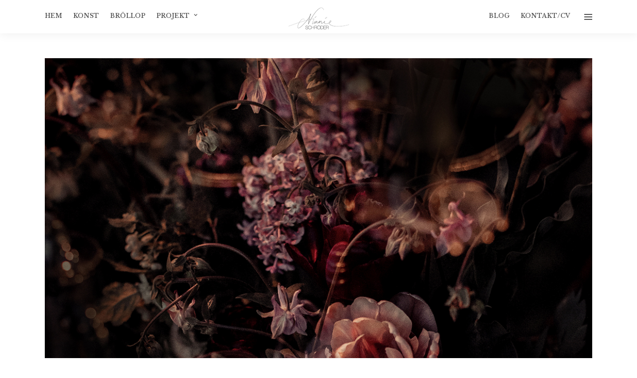

--- FILE ---
content_type: text/html; charset=UTF-8
request_url: https://www.ninnieschroder.com/galleries/vintage-tulips/attachment/ninnieschroder_vintagetulips7/
body_size: 11904
content:
<!DOCTYPE html>
<html lang="en-US"
	prefix="og: https://ogp.me/ns#"   data-menu="centeralogo">
<head>

<link rel="profile" href="http://gmpg.org/xfn/11" />
<link rel="pingback" href="https://www.ninnieschroder.com/xmlrpc.php" />

 

<title>©ninnieschroder_vintagetulips7 | Fotograf Ninnie Schröder</title>

		<!-- All in One SEO 4.0.18 -->
		<meta property="og:site_name" content="Fotograf Ninnie Schröder |" />
		<meta property="og:type" content="article" />
		<meta property="og:title" content="©ninnieschroder_vintagetulips7 | Fotograf Ninnie Schröder" />
		<meta property="article:published_time" content="2024-04-26T12:16:06Z" />
		<meta property="article:modified_time" content="2024-04-26T12:16:06Z" />
		<meta property="twitter:card" content="summary" />
		<meta property="twitter:domain" content="www.ninnieschroder.com" />
		<meta property="twitter:title" content="©ninnieschroder_vintagetulips7 | Fotograf Ninnie Schröder" />
		<meta name="google" content="nositelinkssearchbox" />
		<script type="application/ld+json" class="aioseo-schema">
			{"@context":"https:\/\/schema.org","@graph":[{"@type":"WebSite","@id":"https:\/\/www.ninnieschroder.com\/#website","url":"https:\/\/www.ninnieschroder.com\/","name":"Fotograf Ninnie Schr\u00f6der","publisher":{"@id":"https:\/\/www.ninnieschroder.com\/#organization"}},{"@type":"Organization","@id":"https:\/\/www.ninnieschroder.com\/#organization","name":"Fotograf Ninnie Schr\u00f6der","url":"https:\/\/www.ninnieschroder.com\/"},{"@type":"BreadcrumbList","@id":"https:\/\/www.ninnieschroder.com\/galleries\/vintage-tulips\/attachment\/ninnieschroder_vintagetulips7\/#breadcrumblist","itemListElement":[{"@type":"ListItem","@id":"https:\/\/www.ninnieschroder.com\/#listItem","position":"1","item":{"@id":"https:\/\/www.ninnieschroder.com\/#item","name":"Home","url":"https:\/\/www.ninnieschroder.com\/"},"nextItem":"https:\/\/www.ninnieschroder.com\/galleries\/vintage-tulips\/attachment\/ninnieschroder_vintagetulips7\/#listItem"},{"@type":"ListItem","@id":"https:\/\/www.ninnieschroder.com\/galleries\/vintage-tulips\/attachment\/ninnieschroder_vintagetulips7\/#listItem","position":"2","item":{"@id":"https:\/\/www.ninnieschroder.com\/galleries\/vintage-tulips\/attachment\/ninnieschroder_vintagetulips7\/#item","name":"\u00a9ninnieschroder_vintagetulips7","url":"https:\/\/www.ninnieschroder.com\/galleries\/vintage-tulips\/attachment\/ninnieschroder_vintagetulips7\/"},"previousItem":"https:\/\/www.ninnieschroder.com\/#listItem"}]},{"@type":"Person","@id":"https:\/\/www.ninnieschroder.com\/author\/ninnieschroder\/#author","url":"https:\/\/www.ninnieschroder.com\/author\/ninnieschroder\/","name":"Ninnie","image":{"@type":"ImageObject","@id":"https:\/\/www.ninnieschroder.com\/galleries\/vintage-tulips\/attachment\/ninnieschroder_vintagetulips7\/#authorImage","url":"https:\/\/secure.gravatar.com\/avatar\/2c2b98a58624c104e58509f6111079bc?s=96&d=mm&r=g","width":"96","height":"96","caption":"Ninnie"}},{"@type":"ItemPage","@id":"https:\/\/www.ninnieschroder.com\/galleries\/vintage-tulips\/attachment\/ninnieschroder_vintagetulips7\/#itempage","url":"https:\/\/www.ninnieschroder.com\/galleries\/vintage-tulips\/attachment\/ninnieschroder_vintagetulips7\/","name":"\u00a9ninnieschroder_vintagetulips7 | Fotograf Ninnie Schr\u00f6der","inLanguage":"en-US","isPartOf":{"@id":"https:\/\/www.ninnieschroder.com\/#website"},"breadcrumb":{"@id":"https:\/\/www.ninnieschroder.com\/galleries\/vintage-tulips\/attachment\/ninnieschroder_vintagetulips7\/#breadcrumblist"},"author":"https:\/\/www.ninnieschroder.com\/galleries\/vintage-tulips\/attachment\/ninnieschroder_vintagetulips7\/#author","creator":"https:\/\/www.ninnieschroder.com\/galleries\/vintage-tulips\/attachment\/ninnieschroder_vintagetulips7\/#author","datePublished":"2024-04-26T12:16:06+02:00","dateModified":"2024-04-26T12:16:06+02:00"}]}
		</script>
		<!-- All in One SEO -->

<link rel='dns-prefetch' href='//fonts.googleapis.com' />
<link rel='dns-prefetch' href='//s.w.org' />
<link rel="alternate" type="application/rss+xml" title="Fotograf Ninnie Schröder &raquo; Feed" href="https://www.ninnieschroder.com/feed/" />
<link rel="alternate" type="application/rss+xml" title="Fotograf Ninnie Schröder &raquo; Comments Feed" href="https://www.ninnieschroder.com/comments/feed/" />
<meta charset="UTF-8" /><meta name="viewport" content="width=device-width, initial-scale=1, maximum-scale=1" /><meta name="format-detection" content="telephone=no">		<!-- This site uses the Google Analytics by MonsterInsights plugin v7.16.0 - Using Analytics tracking - https://www.monsterinsights.com/ -->
							<script src="//www.googletagmanager.com/gtag/js?id=UA-91992166-1"  type="text/javascript" data-cfasync="false"></script>
			<script type="text/javascript" data-cfasync="false">
				var mi_version = '7.16.0';
				var mi_track_user = true;
				var mi_no_track_reason = '';
				
								var disableStr = 'ga-disable-UA-91992166-1';

				/* Function to detect opted out users */
				function __gtagTrackerIsOptedOut() {
					return document.cookie.indexOf( disableStr + '=true' ) > - 1;
				}

				/* Disable tracking if the opt-out cookie exists. */
				if ( __gtagTrackerIsOptedOut() ) {
					window[disableStr] = true;
				}

				/* Opt-out function */
				function __gtagTrackerOptout() {
					document.cookie = disableStr + '=true; expires=Thu, 31 Dec 2099 23:59:59 UTC; path=/';
					window[disableStr] = true;
				}

				if ( 'undefined' === typeof gaOptout ) {
					function gaOptout() {
						__gtagTrackerOptout();
					}
				}
								window.dataLayer = window.dataLayer || [];
				if ( mi_track_user ) {
					function __gtagTracker() {
						dataLayer.push( arguments );
					}
					__gtagTracker( 'js', new Date() );
					__gtagTracker( 'set', {
						'developer_id.dZGIzZG' : true,
						                    });
					__gtagTracker( 'config', 'UA-91992166-1', {
						forceSSL:true,					} );
										window.gtag = __gtagTracker;										(
						function () {
							/* https://developers.google.com/analytics/devguides/collection/analyticsjs/ */
							/* ga and __gaTracker compatibility shim. */
							var noopfn = function () {
								return null;
							};
							var noopnullfn = function () {
								return null;
							};
							var Tracker = function () {
								return null;
							};
							var p = Tracker.prototype;
							p.get = noopfn;
							p.set = noopfn;
							p.send = noopfn;
							var __gaTracker = function () {
								var len = arguments.length;
								if ( len === 0 ) {
									return;
								}
								var f = arguments[len - 1];
								if ( typeof f !== 'object' || f === null || typeof f.hitCallback !== 'function' ) {
									if ( 'send' === arguments[0] ) {
										if ( 'event' === arguments[1] ) {
											__gtagTracker( 'event', arguments[3], {
												'event_category': arguments[2],
												'event_label': arguments[4],
												'value': 1
											} );
											return;
										}
										if ( 'undefined' !== typeof ( arguments[1].hitType ) ) {
											var hitDetails = {};
											var gagtag_map = {
												'eventCategory': 'event_category',
												'eventAction': 'event_action',
												'eventLabel': 'event_label',
												'eventValue': 'event_value',
												'nonInteraction': 'non_interaction',
												'timingCategory': 'event_category',
												'timingVar': 'name',
												'timingValue': 'value',
												'timingLabel': 'event_label',
											};
											var gaKey;
											for ( gaKey in gagtag_map ) {
												if ( 'undefined' !== typeof arguments[1][gaKey] ) {
													hitDetails[gagtag_map[gaKey]] = arguments[1][gaKey];
												}
											}
											var action = 'timing' === arguments[1].hitType ? 'timing_complete' : arguments[1].eventAction;
											__gtagTracker( 'event', action, hitDetails );
										}
									}
									return;
								}
								try {
									f.hitCallback();
								} catch ( ex ) {
								}
							};
							__gaTracker.create = function () {
								return new Tracker();
							};
							__gaTracker.getByName = noopnullfn;
							__gaTracker.getAll = function () {
								return [];
							};
							__gaTracker.remove = noopfn;
							__gaTracker.loaded = true;
							window['__gaTracker'] = __gaTracker;
						}
					)();
									} else {
										console.log( "" );
					( function () {
						function __gtagTracker() {
							return null;
						}
						window['__gtagTracker'] = __gtagTracker;
						window['gtag'] = __gtagTracker;
					} )();
									}
			</script>
				<!-- / Google Analytics by MonsterInsights -->
				<script type="text/javascript">
			window._wpemojiSettings = {"baseUrl":"https:\/\/s.w.org\/images\/core\/emoji\/13.1.0\/72x72\/","ext":".png","svgUrl":"https:\/\/s.w.org\/images\/core\/emoji\/13.1.0\/svg\/","svgExt":".svg","source":{"concatemoji":"https:\/\/www.ninnieschroder.com\/wp-includes\/js\/wp-emoji-release.min.js"}};
			!function(e,a,t){var n,r,o,i=a.createElement("canvas"),p=i.getContext&&i.getContext("2d");function s(e,t){var a=String.fromCharCode;p.clearRect(0,0,i.width,i.height),p.fillText(a.apply(this,e),0,0);e=i.toDataURL();return p.clearRect(0,0,i.width,i.height),p.fillText(a.apply(this,t),0,0),e===i.toDataURL()}function c(e){var t=a.createElement("script");t.src=e,t.defer=t.type="text/javascript",a.getElementsByTagName("head")[0].appendChild(t)}for(o=Array("flag","emoji"),t.supports={everything:!0,everythingExceptFlag:!0},r=0;r<o.length;r++)t.supports[o[r]]=function(e){if(!p||!p.fillText)return!1;switch(p.textBaseline="top",p.font="600 32px Arial",e){case"flag":return s([127987,65039,8205,9895,65039],[127987,65039,8203,9895,65039])?!1:!s([55356,56826,55356,56819],[55356,56826,8203,55356,56819])&&!s([55356,57332,56128,56423,56128,56418,56128,56421,56128,56430,56128,56423,56128,56447],[55356,57332,8203,56128,56423,8203,56128,56418,8203,56128,56421,8203,56128,56430,8203,56128,56423,8203,56128,56447]);case"emoji":return!s([10084,65039,8205,55357,56613],[10084,65039,8203,55357,56613])}return!1}(o[r]),t.supports.everything=t.supports.everything&&t.supports[o[r]],"flag"!==o[r]&&(t.supports.everythingExceptFlag=t.supports.everythingExceptFlag&&t.supports[o[r]]);t.supports.everythingExceptFlag=t.supports.everythingExceptFlag&&!t.supports.flag,t.DOMReady=!1,t.readyCallback=function(){t.DOMReady=!0},t.supports.everything||(n=function(){t.readyCallback()},a.addEventListener?(a.addEventListener("DOMContentLoaded",n,!1),e.addEventListener("load",n,!1)):(e.attachEvent("onload",n),a.attachEvent("onreadystatechange",function(){"complete"===a.readyState&&t.readyCallback()})),(n=t.source||{}).concatemoji?c(n.concatemoji):n.wpemoji&&n.twemoji&&(c(n.twemoji),c(n.wpemoji)))}(window,document,window._wpemojiSettings);
		</script>
		<style type="text/css">
img.wp-smiley,
img.emoji {
	display: inline !important;
	border: none !important;
	box-shadow: none !important;
	height: 1em !important;
	width: 1em !important;
	margin: 0 .07em !important;
	vertical-align: -0.1em !important;
	background: none !important;
	padding: 0 !important;
}
</style>
	<link rel='stylesheet' id='wp-block-library-css'  href='https://www.ninnieschroder.com/wp-includes/css/dist/block-library/style.min.css' type='text/css' media='all' />
<link rel='stylesheet' id='contact-form-7-css'  href='https://www.ninnieschroder.com/wp-content/plugins/contact-form-7/includes/css/styles.css' type='text/css' media='all' />
<link rel='stylesheet' id='dashicons-css'  href='https://www.ninnieschroder.com/wp-includes/css/dashicons.min.css' type='text/css' media='all' />
<link rel='stylesheet' id='post-views-counter-frontend-css'  href='https://www.ninnieschroder.com/wp-content/plugins/post-views-counter/css/frontend.css' type='text/css' media='all' />
<link rel='stylesheet' id='monsterinsights-popular-posts-style-css'  href='https://www.ninnieschroder.com/wp-content/plugins/google-analytics-for-wordpress/assets/css/frontend.min.css' type='text/css' media='all' />
<link rel='stylesheet' id='grandphotography-reset-css-css'  href='https://www.ninnieschroder.com/wp-content/themes/grandphotography/css/reset.css' type='text/css' media='all' />
<link rel='stylesheet' id='grandphotography-wordpress-css-css'  href='https://www.ninnieschroder.com/wp-content/themes/grandphotography/css/wordpress.css' type='text/css' media='all' />
<link rel='stylesheet' id='grandphotography-animation-css-css'  href='https://www.ninnieschroder.com/wp-content/themes/grandphotography/css/animation.css' type='text/css' media='all' />
<link rel='stylesheet' id='ilightbox-css'  href='https://www.ninnieschroder.com/wp-content/themes/grandphotography/css/ilightbox/ilightbox.css' type='text/css' media='all' />
<link rel='stylesheet' id='jquery-ui-css'  href='https://www.ninnieschroder.com/wp-content/themes/grandphotography/css/jqueryui/custom.css' type='text/css' media='all' />
<link rel='stylesheet' id='mediaelement-css'  href='https://www.ninnieschroder.com/wp-includes/js/mediaelement/mediaelementplayer-legacy.min.css' type='text/css' media='all' />
<link rel='stylesheet' id='flexslider-css'  href='https://www.ninnieschroder.com/wp-content/themes/grandphotography/js/flexslider/flexslider.css' type='text/css' media='all' />
<link rel='stylesheet' id='tooltipster-css'  href='https://www.ninnieschroder.com/wp-content/themes/grandphotography/css/tooltipster.css' type='text/css' media='all' />
<link rel='stylesheet' id='odometer-theme-css'  href='https://www.ninnieschroder.com/wp-content/themes/grandphotography/css/odometer-theme-minimal.css' type='text/css' media='all' />
<link rel='stylesheet' id='grandphotography-screen-css'  href='https://www.ninnieschroder.com/wp-content/themes/grandphotography/css/screen.css' type='text/css' media='all' />
<link rel='stylesheet' id='grandphotography-centeralogo-css'  href='https://www.ninnieschroder.com/wp-content/themes/grandphotography/css/menus/centeralogo.css' type='text/css' media='all' />
<link rel='stylesheet' id='fontawesome-css'  href='https://www.ninnieschroder.com/wp-content/themes/grandphotography/css/font-awesome.min.css' type='text/css' media='all' />
<link rel='stylesheet' id='grandphotography-script-custom-css-css'  href='https://www.ninnieschroder.com/wp-admin/admin-ajax.php?action=grandphotography_custom_css' type='text/css' media='all' />
<link rel='stylesheet' id='meks_instagram-widget-styles-css'  href='https://www.ninnieschroder.com/wp-content/plugins/meks-easy-instagram-widget/css/widget.css' type='text/css' media='all' />
<link rel='stylesheet' id='grandphotography-script-responsive-css-css'  href='https://www.ninnieschroder.com/wp-content/themes/grandphotography/css/grid.css' type='text/css' media='all' />
<link rel='stylesheet' id='kirki_google_fonts-css'  href='https://fonts.googleapis.com/css?family=Quicksand%3A500%2C600%2C200%2C300%2Cregular%2C500%2C700%7CLibre+Baskerville%3A500%2C600%2C200%2Cregular%2Citalic%2C700%7CRoboto+Condensed%3A600%2C200%2C300%2C300italic%2Cregular%2Citalic%2C700%2C700italic&#038;subset' type='text/css' media='all' />
<link rel='stylesheet' id='kirki-styles-global-css'  href='https://www.ninnieschroder.com/wp-content/themes/grandphotography/modules/kirki/assets/css/kirki-styles.css' type='text/css' media='all' />
<style id='kirki-styles-global-inline-css' type='text/css'>
body, input[type=text], input[type=email], input[type=url], input[type=password], textarea{font-family:Quicksand, Helvetica, Arial, sans-serif;}body{font-size:14px;}h1, h2, h3, h4, h5, h6, h7, .post_quote_title, label, strong[itemprop="author"], #page_content_wrapper .posts.blog li a, .page_content_wrapper .posts.blog li a, .readmore, .post_detail.single_post, .page_tagline, #gallery_caption .tg_caption .tg_desc, #filter_selected, #autocomplete li strong{font-family:"Libre Baskerville", Georgia, serif;}h1, h2, h3, h4, h5, h6, h7, #autocomplete li strong{font-weight:500;letter-spacing:3px;}h1{font-size:34px;}h2{font-size:30px;}h3{font-size:26px;}h4{font-size:22px;}h5{font-size:18px;}h6{font-size:16px;}body, #wrapper, #page_content_wrapper.fixed, #gallery_lightbox h2, .slider_wrapper .gallery_image_caption h2, #body_loading_screen, h3#reply-title span, .overlay_gallery_wrapper, .progress_bar_holder, .pricing_wrapper_border, .pagination a, .pagination span, #captcha-wrap .text-box input, .flex-direction-nav a, #toTop, .blog_promo_title h6, #supersized li, #gallery_caption .tg_caption, #horizontal_gallery_wrapper .image_caption, #page_caption.hasbg .page_title_wrapper .page_title_inner{background-color:#ffffff;}#gallery_expand{border-bottom-color:#ffffff;}body, .pagination a, #gallery_lightbox h2, .slider_wrapper .gallery_image_caption h2, .post_info a, #page_content_wrapper.split #copyright, .page_content_wrapper.split #copyright, .ui-state-default a, .ui-state-default a:link, .ui-state-default a:visited{color:#666666;}::selection{background-color:#666666;}::-webkit-input-placeholder{color:#666666;}::-moz-placeholder{color:#666666;}:-ms-input-placeholder{color:#666666;}a, .post_detail.single_post, .post_info_cat{color:#8D9199;}.flex-control-paging li a.flex-active{background-color:#8D9199;border-color:#8D9199;}a:hover, a:active, .post_info_comment a i{color:#485A71;}h1, h2, h3, h4, h5, h6, h7, pre, code, tt, blockquote, .post_header h5 a, .post_header h3 a, .post_header.grid h6 a, .post_header.fullwidth h4 a, .post_header h5 a, blockquote, .site_loading_logo_item i, .ppb_subtitle, .woocommerce .woocommerce-ordering select, .woocommerce #page_content_wrapper a.button, .woocommerce.columns-4 ul.products li.product a.add_to_cart_button, .woocommerce.columns-4 ul.products li.product a.add_to_cart_button:hover, .ui-accordion .ui-accordion-header a, .tabs .ui-state-active a, body.woocommerce div.product .woocommerce-tabs ul.tabs li.active a, body.woocommerce-page div.product .woocommerce-tabs ul.tabs li.active a, body.woocommerce #content div.product .woocommerce-tabs ul.tabs li.active a, body.woocommerce-page #content div.product .woocommerce-tabs ul.tabs li.active a, .woocommerce div.product .woocommerce-tabs ul.tabs li a, .post_header h5 a, .post_header h6 a, .flex-direction-nav a:before, #toTop, .social_share_button_wrapper .social_post_view .view_number, .social_share_button_wrapper .social_post_share_count .share_number, .portfolio_post_previous a, .portfolio_post_next a, #filter_selected, #autocomplete li strong{color:#222222;}body.page.page-template-gallery-archive-split-screen-php #fp-nav li .active span, body.tax-gallerycat #fp-nav li .active span, body.page.page-template-portfolio-fullscreen-split-screen-php #fp-nav li .active span, body.page.tax-portfolioset #fp-nav li .active span, body.page.page-template-gallery-archive-split-screen-php #fp-nav ul li a span, body.tax-gallerycat #fp-nav ul li a span, body.page.page-template-portfolio-fullscreen-split-screen-php #fp-nav ul li a span, body.page.tax-portfolioset #fp-nav ul li a span{background-color:#222222;}#social_share_wrapper, hr, #social_share_wrapper, .post.type-post, #page_content_wrapper .sidebar .content .sidebar_widget li h2.widgettitle, h2.widgettitle, h5.widgettitle, .comment .right, .widget_tag_cloud div a, .meta-tags a, .tag_cloud a, #footer, #post_more_wrapper, .woocommerce ul.products li.product, .woocommerce-page ul.products li.product, .woocommerce ul.products li.product .price, .woocommerce-page ul.products li.product .price, #page_content_wrapper .inner .sidebar_content, #page_content_wrapper .inner .sidebar_content.left_sidebar, .ajax_close, .ajax_next, .ajax_prev, .portfolio_next, .portfolio_prev, .portfolio_next_prev_wrapper.video .portfolio_prev, .portfolio_next_prev_wrapper.video .portfolio_next, .separated, .blog_next_prev_wrapper, #post_more_wrapper h5, #ajax_portfolio_wrapper.hidding, #ajax_portfolio_wrapper.visible, .tabs.vertical .ui-tabs-panel, .ui-tabs.vertical.right .ui-tabs-nav li, .woocommerce div.product .woocommerce-tabs ul.tabs li, .woocommerce #content div.product .woocommerce-tabs ul.tabs li, .woocommerce-page div.product .woocommerce-tabs ul.tabs li, .woocommerce-page #content div.product .woocommerce-tabs ul.tabs li, .woocommerce div.product .woocommerce-tabs .panel, .woocommerce-page div.product .woocommerce-tabs .panel, .woocommerce #content div.product .woocommerce-tabs .panel, .woocommerce-page #content div.product .woocommerce-tabs .panel, .woocommerce table.shop_table, .woocommerce-page table.shop_table, table tr td, .woocommerce .cart-collaterals .cart_totals, .woocommerce-page .cart-collaterals .cart_totals, .woocommerce .cart-collaterals .shipping_calculator, .woocommerce-page .cart-collaterals .shipping_calculator, .woocommerce .cart-collaterals .cart_totals tr td, .woocommerce .cart-collaterals .cart_totals tr th, .woocommerce-page .cart-collaterals .cart_totals tr td, .woocommerce-page .cart-collaterals .cart_totals tr th, table tr th, .woocommerce #payment, .woocommerce-page #payment, .woocommerce #payment ul.payment_methods li, .woocommerce-page #payment ul.payment_methods li, .woocommerce #payment div.form-row, .woocommerce-page #payment div.form-row, .ui-tabs li:first-child, .ui-tabs .ui-tabs-nav li, .ui-tabs.vertical .ui-tabs-nav li, .ui-tabs.vertical.right .ui-tabs-nav li.ui-state-active, .ui-tabs.vertical .ui-tabs-nav li:last-child, #page_content_wrapper .inner .sidebar_wrapper ul.sidebar_widget li.widget_nav_menu ul.menu li.current-menu-item a, .page_content_wrapper .inner .sidebar_wrapper ul.sidebar_widget li.widget_nav_menu ul.menu li.current-menu-item a, .pricing_wrapper, .pricing_wrapper li, .ui-accordion .ui-accordion-header, .ui-accordion .ui-accordion-content, #page_content_wrapper .sidebar .content .sidebar_widget li h2.widgettitle:before, h2.widgettitle:before, #autocomplete, .ppb_blog_minimal .one_third_bg, #page_content_wrapper .sidebar .content .sidebar_widget li h2.widgettitle, h2.widgettitle, h5.event_title, .tabs .ui-tabs-panel, .ui-tabs .ui-tabs-nav li, .ui-tabs li:first-child, .ui-tabs.vertical .ui-tabs-nav li:last-child, .woocommerce .woocommerce-ordering select, .woocommerce div.product .woocommerce-tabs ul.tabs li.active, .woocommerce-page div.product .woocommerce-tabs ul.tabs li.active, .woocommerce #content div.product .woocommerce-tabs ul.tabs li.active, .woocommerce-page #content div.product .woocommerce-tabs ul.tabs li.active, .woocommerce-page table.cart th, table.shop_table thead tr th, hr.title_break, .overlay_gallery_border, #page_content_wrapper.split #copyright, .page_content_wrapper.split #copyright, .post.type-post, .events.type-events, h5.event_title, .post_header h5.event_title, .client_archive_wrapper, #page_content_wrapper .sidebar .content .sidebar_widget li.widget, .page_content_wrapper .sidebar .content .sidebar_widget li.widget, hr.title_break.bold, blockquote, .social_share_button_wrapper, .social_share_button_wrapper, .three_cols.gallery .element.photoframe.border{border-color:#e7e7e7;}input[type=text], input[type=password], input[type=email], input[type=url], input[type=tel], textarea{background-color:#ffffff;color:#555555;border-color:#cccccc;}input[type=text]:focus, input[type=password]:focus, input[type=email]:focus, input[type=url]:focus, textarea:focus{border-color:#999999;}input[type=submit], input[type=button], a.button, .button, .woocommerce .page_slider a.button, a.button.fullwidth, .woocommerce-page div.product form.cart .button, .woocommerce #respond input#submit.alt, .woocommerce a.button.alt, .woocommerce button.button.alt, .woocommerce input.button.alt{font-family:"Roboto Condensed", Helvetica, Arial, sans-serif;}input[type=submit], input[type=button], a.button, .button, .pagination span, .pagination a:hover, .woocommerce .footer_bar .button, .woocommerce .footer_bar .button:hover, .woocommerce-page div.product form.cart .button, .woocommerce #respond input#submit.alt, .woocommerce a.button.alt, .woocommerce button.button.alt, .woocommerce input.button.alt, .post_type_icon, .header_cart_wrapper .cart_count, .filter li a:hover, .filter li a.active, #portfolio_wall_filters li a.active,  #portfolio_wall_filters li a:hover, .comment_box, .one_half.gallery2 .portfolio_type_wrapper, .one_third.gallery3 .portfolio_type_wrapper, .one_fourth.gallery4 .portfolio_type_wrapper, .one_fifth.gallery5 .portfolio_type_wrapper, .portfolio_type_wrapper{background-color:#8D9199;}.pagination span, .pagination a:hover, .button.ghost, .button.ghost:hover, .button.ghost:active, .readmore{border-color:#8D9199;}.comment_box:before, .comment_box:after{border-top-color:#8D9199;}.button.ghost, .button.ghost:hover, .button.ghost:active, .readmore, .infinite_load_more{color:#8D9199;}input[type=submit], input[type=button], a.button, .button, .pagination a:hover, .woocommerce .footer_bar .button , .woocommerce .footer_bar .button:hover, .woocommerce-page div.product form.cart .button, .woocommerce #respond input#submit.alt, .woocommerce a.button.alt, .woocommerce button.button.alt, .woocommerce input.button.alt, .post_type_icon, .header_cart_wrapper .cart_count, .filter li a:hover, .filter li a.active, #portfolio_wall_filters li a.active,  #portfolio_wall_filters li a:hover, .comment_box, .one_half.gallery2 .portfolio_type_wrapper, .one_third.gallery3 .portfolio_type_wrapper, .one_fourth.gallery4 .portfolio_type_wrapper, .one_fifth.gallery5 .portfolio_type_wrapper, .portfolio_type_wrapper{color:#ffffff;}input[type=submit], input[type=button], a.button, .button, .pagination a:hover, .woocommerce .footer_bar .button , .woocommerce .footer_bar .button:hover, .woocommerce-page div.product form.cart .button, .woocommerce #respond input#submit.alt, .woocommerce a.button.alt, .woocommerce button.button.alt, .woocommerce input.button.alt, .infinite_load_more{border-color:#8D9199;}.frame_top, .frame_bottom, .frame_left, .frame_right{background:#ffffff;}body.tg_boxed{background-color:#f0f0f0;}#menu_wrapper .nav ul li a, #menu_wrapper div .nav li > a{font-family:"Libre Baskerville", Georgia, serif;font-weight:600;letter-spacing:0px;text-transform:uppercase;}#menu_wrapper .nav ul li a, #menu_wrapper div .nav li > a, .header_cart_wrapper i{font-size:12px;}#menu_wrapper .nav ul li a, #menu_wrapper div .nav li > a, html[data-menu=centeralogo] #logo_right_button{padding-top:22px;padding-bottom:22px;}.top_bar{background-color:#ffffff;}#menu_wrapper .nav ul li a, #menu_wrapper div .nav li > a, .header_cart_wrapper a, #page_share, #gallery_download, .view_fullscreen_wrapper a{color:#555555;}#mobile_nav_icon{border-color:#555555;}#menu_wrapper .nav ul li a.hover, #menu_wrapper .nav ul li a:hover, #menu_wrapper div .nav li a.hover, #menu_wrapper div .nav li a:hover{color:#485A71;border-color:#485A71;}#menu_wrapper div .nav > li.current-menu-item > a, #menu_wrapper div .nav > li.current-menu-parent > a, #menu_wrapper div .nav > li.current-menu-ancestor > a, #menu_wrapper div .nav li ul li.current-menu-item a, #menu_wrapper div .nav li.current-menu-parent  ul li.current-menu-item a, .header_cart_wrapper a:active, #page_share:active, #gallery_download:active, .view_fullscreen_wrapper a:active{color:#485A71;}#menu_wrapper div .nav > li.current-menu-item > a, #menu_wrapper div .nav > li.current-menu-parent > a, #menu_wrapper div .nav > li.current-menu-ancestor > a, #menu_wrapper div .nav li ul li.current-menu-item a, #menu_wrapper div .nav li.current-menu-parent  ul li.current-menu-item a{border-color:#485A71;}.top_bar, #page_caption, #nav_wrapper{border-color:#ffffff;}#menu_wrapper .nav ul li ul li a, #menu_wrapper div .nav li ul li a, #menu_wrapper div .nav li.current-menu-parent ul li a{font-size:12px;font-weight:400;letter-spacing:1px;text-transform:uppercase;}#menu_wrapper .nav ul li ul li a, #menu_wrapper div .nav li ul li a, #menu_wrapper div .nav li.current-menu-parent ul li a, #menu_wrapper div .nav li.current-menu-parent ul li.current-menu-item a, #menu_wrapper .nav ul li.megamenu ul li ul li a, #menu_wrapper div .nav li.megamenu ul li ul li a{color:#777777;}#menu_wrapper .nav ul li ul li a:hover, #menu_wrapper div .nav li ul li a:hover, #menu_wrapper div .nav li.current-menu-parent ul li a:hover, #menu_wrapper .nav ul li.megamenu ul li ul li a:hover, #menu_wrapper div .nav li.megamenu ul li ul li a:hover, #menu_wrapper .nav ul li.megamenu ul li ul li a:active, #menu_wrapper div .nav li.megamenu ul li ul li a:active, #menu_wrapper div .nav li.current-menu-parent ul li.current-menu-item  a:hover{color:#485A71;}#menu_wrapper .nav ul li ul li a:hover, #menu_wrapper div .nav li ul li a:hover, #menu_wrapper div .nav li.current-menu-parent ul li a:hover, #menu_wrapper .nav ul li.megamenu ul li ul li a:hover, #menu_wrapper div .nav li.megamenu ul li ul li a:hover, #menu_wrapper .nav ul li.megamenu ul li ul li a:active, #menu_wrapper div .nav li.megamenu ul li ul li a:active{background:#ffffff;}#menu_wrapper .nav ul li ul, #menu_wrapper div .nav li ul{background:#ffffff;border-color:#e7e7e7;}#menu_wrapper div .nav li.megamenu ul li > a, #menu_wrapper div .nav li.megamenu ul li > a:hover, #menu_wrapper div .nav li.megamenu ul li > a:active, #menu_wrapper div .nav li.megamenu ul li.current-menu-item > a{color:#485A71;}#menu_wrapper div .nav li.megamenu ul li{border-color:#e7e7e7;}.above_top_bar{background:#222222;}#top_menu li a, .top_contact_info, .top_contact_info i, .top_contact_info a, .top_contact_info a:hover, .top_contact_info a:active{color:#ffffff;}.mobile_main_nav li a, #sub_menu li a{font-family:"Libre Baskerville", Georgia, serif;font-size:32px;font-weight:200;text-transform:uppercase;letter-spacing:0px;}.mobile_menu_wrapper{background-color:#ffffff;}.mobile_main_nav li a, #sub_menu li a, .mobile_menu_wrapper .sidebar_wrapper a, .mobile_menu_wrapper .sidebar_wrapper, #close_mobile_menu i, .mobile_menu_wrapper .mobile_menu_content .social_wrapper ul li a{color:#222222;}.mobile_main_nav li a:hover, .mobile_main_nav li a:active, #sub_menu li a:hover, #sub_menu li a:active, .mobile_menu_wrapper .sidebar_wrapper h2.widgettitle, .mobile_menu_wrapper .mobile_menu_content .social_wrapper ul li a:hover{color:#222222;}.mobile_menu_wrapper #searchform input[type=text]{background:#ffffff;}.mobile_menu_wrapper #searchform input[type=text], .mobile_menu_wrapper #searchform button i{color:#222222;}.mobile_menu_wrapper #searchform ::-webkit-input-placeholder{color:#222222;}.mobile_menu_wrapper #searchform ::-moz-placeholder{color:#222222;}.mobile_menu_wrapper #searchform :-ms-input-placeholder{color:#222222;}#page_caption.hasbg{height:70vh;}#page_caption{background-color:#ffffff;padding-top:80px;padding-bottom:80px;}#page_caption h1, .ppb_title{font-size:34px;}#page_caption h1, .ppb_title, .post_caption h1{font-weight:600;text-transform:uppercase;letter-spacing:3px;color:#222222;}h2.ppb_title{font-size:30px;text-transform:uppercase;}.page_tagline, .post_header .post_detail, .recent_post_detail, .post_detail, .thumb_content span, .portfolio_desc .portfolio_excerpt, .testimonial_customer_position, .testimonial_customer_company, .post_detail.single_post, #gallery_caption .tg_caption .tg_desc{color:#8D9199;}.page_tagline, .post_header .post_detail, .recent_post_detail, .post_detail, .thumb_content span, .portfolio_desc .portfolio_excerpt, .testimonial_customer_position, .testimonial_customer_company{font-size:14px;}.page_tagline{font-weight:600;}.post_header .post_detail, .recent_post_detail, .post_detail, .thumb_content span, .portfolio_desc .portfolio_excerpt, .testimonial_customer_position, .testimonial_customer_company{letter-spacing:0px;text-transform:uppercase;}#page_content_wrapper .sidebar .content .sidebar_widget li h2.widgettitle, h2.widgettitle, h5.widgettitle{font-family:"Roboto Condensed", Helvetica, Arial, sans-serif;font-size:16px;font-weight:600;letter-spacing:2px;text-transform:uppercase;color:#222222;}#page_content_wrapper .inner .sidebar_wrapper .sidebar .content, .page_content_wrapper .inner .sidebar_wrapper .sidebar .content{color:#222222;}#page_content_wrapper .inner .sidebar_wrapper a:not(.button), .page_content_wrapper .inner .sidebar_wrapper a:not(.button){color:#8D9199;}#page_content_wrapper .inner .sidebar_wrapper a:hover:not(.button), #page_content_wrapper .inner .sidebar_wrapper a:active:not(.button), .page_content_wrapper .inner .sidebar_wrapper a:hover:not(.button), .page_content_wrapper .inner .sidebar_wrapper a:active:not(.button){color:#485A71;}.footer_bar, #footer{background-color:#f5f5f5;}#footer, #copyright, #footer_menu li a, #footer_menu li a:hover, #footer_menu li a:active{color:#222222;}#copyright a, #copyright a:active, #footer a, #footer a:active{color:#222222;}#copyright a:hover, #footer a:hover, .social_wrapper ul li a:hover{color:#222222;}.footer_bar_wrapper, .footer_bar{border-color:#f5f5f5;}.footer_bar_wrapper .social_wrapper ul li a{color:#222222;}#page_content_wrapper .inner .sidebar_content.full_width.photoframe, .ppb_wrapper .sidebar_content.full_width.photoframe, html[data-style=photoframe] body #wrapper, #page_content_wrapper.split.photoframe, body.woocommerce-page #wrapper, .term_link{background-color:#f9f9f9;}.post_info_cat a{color:#8D9199;}
</style>
<script type='text/javascript' id='monsterinsights-frontend-script-js-extra'>
/* <![CDATA[ */
var monsterinsights_frontend = {"js_events_tracking":"true","download_extensions":"doc,pdf,ppt,zip,xls,docx,pptx,xlsx","inbound_paths":"[]","home_url":"https:\/\/www.ninnieschroder.com","hash_tracking":"false","ua":"UA-91992166-1"};
/* ]]> */
</script>
<script type='text/javascript' src='https://www.ninnieschroder.com/wp-content/plugins/google-analytics-for-wordpress/assets/js/frontend-gtag.min.js' id='monsterinsights-frontend-script-js'></script>
<script type='text/javascript' src='https://www.ninnieschroder.com/wp-includes/js/jquery/jquery.min.js' id='jquery-core-js'></script>
<script type='text/javascript' src='https://www.ninnieschroder.com/wp-includes/js/jquery/jquery-migrate.min.js' id='jquery-migrate-js'></script>
<link rel="https://api.w.org/" href="https://www.ninnieschroder.com/wp-json/" /><link rel="alternate" type="application/json" href="https://www.ninnieschroder.com/wp-json/wp/v2/media/5591" /><link rel="EditURI" type="application/rsd+xml" title="RSD" href="https://www.ninnieschroder.com/xmlrpc.php?rsd" />
<link rel="wlwmanifest" type="application/wlwmanifest+xml" href="https://www.ninnieschroder.com/wp-includes/wlwmanifest.xml" /> 
<meta name="generator" content="WordPress 5.8.12" />
<link rel='shortlink' href='https://www.ninnieschroder.com/?p=5591' />
<link rel="alternate" type="application/json+oembed" href="https://www.ninnieschroder.com/wp-json/oembed/1.0/embed?url=https%3A%2F%2Fwww.ninnieschroder.com%2Fgalleries%2Fvintage-tulips%2Fattachment%2Fninnieschroder_vintagetulips7%2F" />
<link rel="alternate" type="text/xml+oembed" href="https://www.ninnieschroder.com/wp-json/oembed/1.0/embed?url=https%3A%2F%2Fwww.ninnieschroder.com%2Fgalleries%2Fvintage-tulips%2Fattachment%2Fninnieschroder_vintagetulips7%2F&#038;format=xml" />
		<style type="text/css" id="wp-custom-css">
			.page_tagline{
    font-family: "Quicksand", sans-serif;
    text-transform: none;
 }

 .mobile_menu_content li {
 padding-bottom: 12px;
  }		</style>
		</head>

<body class="attachment attachment-template-default single single-attachment postid-5591 attachmentid-5591 attachment-jpeg">

		<input type="hidden" id="pp_menu_layout" name="pp_menu_layout" value="centeralogo"/>
	<input type="hidden" id="pp_enable_right_click" name="pp_enable_right_click" value=""/>
	<input type="hidden" id="pp_enable_dragging" name="pp_enable_dragging" value=""/>
	<input type="hidden" id="pp_image_path" name="pp_image_path" value="https://www.ninnieschroder.com/wp-content/themes/grandphotography/images/"/>
	<input type="hidden" id="pp_homepage_url" name="pp_homepage_url" value="https://www.ninnieschroder.com/"/>
	<input type="hidden" id="grandphotography_ajax_search" name="grandphotography_ajax_search" value="1"/>
	<input type="hidden" id="pp_fixed_menu" name="pp_fixed_menu" value="1"/>
	<input type="hidden" id="tg_smart_fixed_menu" name="tg_smart_fixed_menu" value="1"/>
	<input type="hidden" id="tg_sidebar_sticky" name="tg_sidebar_sticky" value=""/>
	<input type="hidden" id="pp_topbar" name="pp_topbar" value=""/>
	<input type="hidden" id="post_client_column" name="post_client_column" value="4"/>
	<input type="hidden" id="pp_back" name="pp_back" value="Back"/>
	<input type="hidden" id="pp_page_title_img_blur" name="pp_page_title_img_blur" value=""/>
	<input type="hidden" id="tg_portfolio_filterable" name="tg_portfolio_filterable" value="1"/>
	<input type="hidden" id="tg_flow_enable_reflection" name="tg_flow_enable_reflection" value="1"/>
	<input type="hidden" id="tg_lightbox_skin" name="tg_lightbox_skin" value="metro-black"/>
	<input type="hidden" id="tg_lightbox_thumbnails" name="tg_lightbox_thumbnails" value="horizontal"/>
	<input type="hidden" id="tg_lightbox_thumbnails_display" name="tg_lightbox_thumbnails_display" value="1"/>
	<input type="hidden" id="tg_lightbox_opacity" name="tg_lightbox_opacity" value="0.8"/>
	<input type="hidden" id="tg_lightbox_enable" name="tg_lightbox_enable" value="1"/>
	<input type="hidden" id="tg_fixed_menu_color" name="tg_fixed_menu_color" value="light"/>
	
		<input type="hidden" id="tg_live_builder" name="tg_live_builder" value="0"/>
	
		<input type="hidden" id="pp_footer_style" name="pp_footer_style" value="1"/>
	
	<!-- Begin mobile menu -->
<a id="close_mobile_menu" href="javascript:;"></a>

<div class="mobile_gallery_wrapper">
		<div id="menu_gallery_wrapper" class="portfolio_filter_wrapper gallery three_cols portfolio-content section content clearfix wide" data-columns="3">
	
		<div class="element grid classic3_cols">
	
		<div class="one_third gallery3 static filterable gallery_type archive animated1" data-id="post-1">
		
				
			    <a href="https://www.ninnieschroder.com/galleries/vintage-tulips/">
			    				        <img src="https://www.ninnieschroder.com/wp-content/uploads/2024/04/©ninnieschroder_vintagetulips8-705x529.jpg" alt="Vintage Tulips" />
			        <div class="portfolio_title">
					    <div class="image_caption">
					    	<h6>Vintage Tulips</h6>
					    </div>
					</div>
			    </a>
					
		</div>
		
	</div>
		<div class="element grid classic3_cols">
	
		<div class="one_third gallery3 static filterable gallery_type archive animated2" data-id="post-2">
		
				
			    <a href="https://www.ninnieschroder.com/galleries/in-between-dreams/">
			    				        <img src="https://www.ninnieschroder.com/wp-content/uploads/2017/05/©ninnieschroder_followthetracks-1-705x529.jpg" alt="In Between Dreams" />
			        <div class="portfolio_title">
					    <div class="image_caption">
					    	<h6>In Between Dreams</h6>
					    </div>
					</div>
			    </a>
					
		</div>
		
	</div>
		<div class="element grid classic3_cols">
	
		<div class="one_third gallery3 static filterable gallery_type archive animated3" data-id="post-3">
		
				
			    <a href="https://www.ninnieschroder.com/galleries/lovisa-magnus-brollop-i-sundbyberg/">
			    				        <img src="https://www.ninnieschroder.com/wp-content/uploads/2019/03/©ninnieschroder_wedd_lm104-705x529.jpg" alt="Lovisa &#038; Magnus, bröllop i Sundbyberg" />
			        <div class="portfolio_title">
					    <div class="image_caption">
					    	<h6>Lovisa &#038; Magnus, bröllop i Sundbyberg</h6>
					    </div>
					</div>
			    </a>
					
		</div>
		
	</div>
		<div class="element grid classic3_cols">
	
		<div class="one_third gallery3 static filterable gallery_type archive animated4" data-id="post-4">
		
				
			    <a href="https://www.ninnieschroder.com/galleries/malin-johan-brollop-i-malmo/">
			    				        <img src="https://www.ninnieschroder.com/wp-content/uploads/2020/04/©ninnie_schroder_wedding_mjcover-705x529.jpg" alt="Malin &#038; Johan, Bröllop i Malmö" />
			        <div class="portfolio_title">
					    <div class="image_caption">
					    	<h6>Malin &#038; Johan, Bröllop i Malmö</h6>
					    </div>
					</div>
			    </a>
					
		</div>
		
	</div>
		<div class="element grid classic3_cols">
	
		<div class="one_third gallery3 static filterable gallery_type archive animated5" data-id="post-5">
		
				
			    <a href="https://www.ninnieschroder.com/galleries/siri-johan-vintagebrollop-i-stockholm/">
			    				        <img src="https://www.ninnieschroder.com/wp-content/uploads/2021/02/©ninnie_schroder_wedding_sj1-705x529.jpg" alt="Siri &#038; Johan, vintagebröllop i Stockholm" />
			        <div class="portfolio_title">
					    <div class="image_caption">
					    	<h6>Siri &#038; Johan, vintagebröllop i Stockholm</h6>
					    </div>
					</div>
			    </a>
					
		</div>
		
	</div>
		<div class="element grid classic3_cols">
	
		<div class="one_third gallery3 static filterable gallery_type archive animated6" data-id="post-6">
		
				
			    <a href="https://www.ninnieschroder.com/galleries/helena-anders-oktoberbrollop-i-stadshuset/">
			    				        <img src="https://www.ninnieschroder.com/wp-content/uploads/2021/04/©ninnie_schroder_wedding_haW-705x529.jpg" alt="Helena &#038; Anders, Oktoberbröllop i Stadshuset" />
			        <div class="portfolio_title">
					    <div class="image_caption">
					    	<h6>Helena &#038; Anders, Oktoberbröllop i Stadshuset</h6>
					    </div>
					</div>
			    </a>
					
		</div>
		
	</div>
		<div class="element grid classic3_cols">
	
		<div class="one_third gallery3 static filterable gallery_type archive animated7" data-id="post-7">
		
				
			    <a href="https://www.ninnieschroder.com/galleries/1700-tals-portratt/">
			    				        <img src="https://www.ninnieschroder.com/wp-content/uploads/2020/05/1700_website-705x529.jpg" alt="1700-tals porträtt" />
			        <div class="portfolio_title">
					    <div class="image_caption">
					    	<h6>1700-tals porträtt</h6>
					    </div>
					</div>
			    </a>
					
		</div>
		
	</div>
		<div class="element grid classic3_cols">
	
		<div class="one_third gallery3 static filterable gallery_type archive animated8" data-id="post-8">
		
				
			    <a href="https://www.ninnieschroder.com/galleries/mia-hannes-gamla-stan-tyreso-slott/">
			    				        <img src="https://www.ninnieschroder.com/wp-content/uploads/2019/01/©ninnie_schroder_wedding_mj16-705x529.jpg" alt="Mia &#038; Hannes, Gamla stan &#038; Tyresö slott" />
			        <div class="portfolio_title">
					    <div class="image_caption">
					    	<h6>Mia &#038; Hannes, Gamla stan &#038; Tyresö slott</h6>
					    </div>
					</div>
			    </a>
					
		</div>
		
	</div>
		<div class="element grid classic3_cols">
	
		<div class="one_third gallery3 static filterable gallery_type archive animated9" data-id="post-9">
		
				
			    <a href="https://www.ninnieschroder.com/galleries/ellinore-henrik-skargardsbrollop-pa-nasslingen/">
			    				        <img src="https://www.ninnieschroder.com/wp-content/uploads/2018/01/©ninnie_schroder_weddingphoto_eh67-705x529.jpg" alt="Ellinore &#038; Henrik Skärgårdsbröllop, Nässlingen" />
			        <div class="portfolio_title">
					    <div class="image_caption">
					    	<h6>Ellinore &#038; Henrik Skärgårdsbröllop, Nässlingen</h6>
					    </div>
					</div>
			    </a>
					
		</div>
		
	</div>
		<div class="element grid classic3_cols">
	
		<div class="one_third gallery3 static filterable gallery_type archive animated10" data-id="post-10">
		
				
			    <a href="https://www.ninnieschroder.com/galleries/patricia-yacoub-stadshuset/">
			    				        <img src="https://www.ninnieschroder.com/wp-content/uploads/2019/01/©ninnieschroder_wedding_py56-705x529.jpg" alt="Patricia &#038; Yacoub, Stadshuset" />
			        <div class="portfolio_title">
					    <div class="image_caption">
					    	<h6>Patricia &#038; Yacoub, Stadshuset</h6>
					    </div>
					</div>
			    </a>
					
		</div>
		
	</div>
		<div class="element grid classic3_cols">
	
		<div class="one_third gallery3 static filterable gallery_type archive animated11" data-id="post-11">
		
				
			    <a href="https://www.ninnieschroder.com/galleries/therese-fredrik-krusenbergs-herrgard/">
			    				        <img src="https://www.ninnieschroder.com/wp-content/uploads/2018/01/©ninnie_schroder_wedding_tf20-705x529.jpg" alt="Therese &#038; Fredrik Krusenbergs Herrgård" />
			        <div class="portfolio_title">
					    <div class="image_caption">
					    	<h6>Therese &#038; Fredrik Krusenbergs Herrgård</h6>
					    </div>
					</div>
			    </a>
					
		</div>
		
	</div>
		<div class="element grid classic3_cols">
	
		<div class="one_third gallery3 static filterable gallery_type archive animated12" data-id="post-12">
		
				
			    <a href="https://www.ninnieschroder.com/galleries/anna-jack-villa-soludden/">
			    				        <img src="https://www.ninnieschroder.com/wp-content/uploads/2018/05/©ninnie_schroder_wedding_aj219-705x529.jpg" alt="Anna &#038; Jack, Villa Soludden" />
			        <div class="portfolio_title">
					    <div class="image_caption">
					    	<h6>Anna &#038; Jack, Villa Soludden</h6>
					    </div>
					</div>
			    </a>
					
		</div>
		
	</div>
			
	</div>
</div>

<div class="mobile_menu_wrapper">
	<a id="mobile_menu_close" href="javascript:;" class="button"><i class="fa fa-close"></i></a>

	<div class="mobile_menu_content">
    	
		
		
    <div class="menu-vegoburgare-container"><ul id="mobile_main_menu" class="mobile_main_nav"><li id="menu-item-3355" class="menu-item menu-item-type-post_type menu-item-object-page menu-item-home menu-item-3355"><a href="https://www.ninnieschroder.com/">Home</a></li>
<li id="menu-item-3891" class="menu-item menu-item-type-taxonomy menu-item-object-gallerycat menu-item-3891"><a href="https://www.ninnieschroder.com/gallerycat/brollop/">Bröllop</a></li>
<li id="menu-item-5522" class="menu-item menu-item-type-custom menu-item-object-custom menu-item-5522"><a href="https://www.sollentuna.se/aktuell-kalender/ninnie-schroder/?date=2021-11-27">Konst</a></li>
<li id="menu-item-5598" class="menu-item menu-item-type-post_type menu-item-object-galleries menu-item-5598"><a href="https://www.ninnieschroder.com/galleries/vintage-tulips/">Vintage Tulips</a></li>
<li id="menu-item-3890" class="menu-item menu-item-type-post_type menu-item-object-galleries menu-item-3890"><a href="https://www.ninnieschroder.com/galleries/book-of-berries/">Book of Berries</a></li>
<li id="menu-item-5196" class="menu-item menu-item-type-post_type menu-item-object-galleries menu-item-5196"><a href="https://www.ninnieschroder.com/galleries/1700-tals-portratt/">1700-tal</a></li>
<li id="menu-item-3358" class="menu-item menu-item-type-post_type menu-item-object-page current_page_parent menu-item-3358"><a href="https://www.ninnieschroder.com/blog/">Blog</a></li>
<li id="menu-item-5578" class="menu-item menu-item-type-post_type menu-item-object-page menu-item-5578"><a href="https://www.ninnieschroder.com/contact/">Kontakt/CV</a></li>
</ul></div>    
    <!-- Begin side menu sidebar -->
    <div class="page_content_wrapper">
    	<div class="sidebar_wrapper">
            <div class="sidebar">
            
            	<div class="content">
            
            		<ul class="sidebar_widget">
            		            		</ul>
            	
            	</div>
        
            </div>
    	</div>
    </div>
    <!-- End side menu sidebar -->
    
    <div class="social_wrapper">
    <ul>
    	    	<li class="facebook"><a target="_blank" href="https://sv-se.facebook.com/Ninnie-Schröder-Photography-129294533872168/"><i class="fa fa-facebook-official"></i></a></li>
    	    	    	    	    	    	    	    	    	<li class="linkedin"><a target="_blank" title="Linkedin" href="https://www.linkedin.com/in/ninnie-schröder-7b6aa132/"><i class="fa fa-linkedin"></i></a></li>
    	    	                <li class="instagram"><a target="_blank" title="Instagram" href="https://instagram.com/ninnieschroderphotography"><i class="fa fa-instagram"></i></a></li>
                            </ul>
</div>    </div>
</div>
<!-- End mobile menu -->
	<!-- Begin template wrapper -->
			<div id="wrapper" class=" ">
	
	
<div class="header_style_wrapper">
<!-- End top bar -->

<div class="top_bar ">
    <div class="standard_wrapper">
    	<!-- Begin logo -->
    	<div id="logo_wrapper">
    	
    	    	<div id="logo_normal" class="logo_container">
    		<div class="logo_align">
	    	    <a id="custom_logo" class="logo_wrapper default" href="https://www.ninnieschroder.com/">
	    	    						<img src="http://www.ninnieschroder.com/wp-content/uploads/2018/03/ninnie_logo_small-cropped.png" alt="" width="124" height="46"/>
						    	    </a>
    		</div>
    	</div>
    	    	
    	    	<div id="logo_transparent" class="logo_container">
    		<div class="logo_align">
	    	    <a id="custom_logo_transparent" class="logo_wrapper hidden" href="https://www.ninnieschroder.com/">
	    	    						<img src="http://www.ninnieschroder.com/wp-content/uploads/2017/05/LOGO_webinvert2.png" alt="" width="150" height="51"/>
						    	    </a>
    		</div>
    	</div>
    	    	<!-- End logo -->
    	
        <div id="menu_wrapper">
	        <div id="nav_wrapper">
	        	<div class="nav_wrapper_inner">
	        		<div id="menu_border_wrapper">
	        			<div class="menu-main-container"><ul id="main_menu" class="nav"><li id="menu-item-3352" class="menu-item menu-item-type-post_type menu-item-object-page menu-item-home menu-item-3352"><a href="https://www.ninnieschroder.com/">Hem</a></li>
<li id="menu-item-5523" class="menu-item menu-item-type-custom menu-item-object-custom menu-item-5523"><a title="art instagram" href="https://www.instagram.com/ninnieschroderphotography/?hl=sv">konst</a></li>
<li id="menu-item-3893" class="menu-item menu-item-type-taxonomy menu-item-object-gallerycat menu-item-3893"><a href="https://www.ninnieschroder.com/gallerycat/brollop/">Bröllop</a></li>
<li id="menu-item-5433" class="menu-item menu-item-type-custom menu-item-object-custom menu-item-has-children arrow menu-item-5433"><a href="http://ninnieschroder.com">Projekt</a>
<ul class="sub-menu">
	<li id="menu-item-5597" class="menu-item menu-item-type-post_type menu-item-object-galleries menu-item-5597"><a href="https://www.ninnieschroder.com/galleries/vintage-tulips/">Vintage Tulips</a></li>
	<li id="menu-item-3892" class="menu-item menu-item-type-post_type menu-item-object-galleries menu-item-3892"><a href="https://www.ninnieschroder.com/galleries/book-of-berries/">Book of Berries</a></li>
	<li id="menu-item-5195" class="menu-item menu-item-type-post_type menu-item-object-galleries menu-item-5195"><a href="https://www.ninnieschroder.com/galleries/1700-tals-portratt/">1700-tal</a></li>
</ul>
</li>
</ul></div>	        		</div>
	        		
	        		<!-- Begin right corner buttons -->
			    	<div id="logo_right_button">
			    					    	
			    								
									    	
				    	<!-- Begin side menu -->
						<a href="javascript:;" id="mobile_nav_icon"></a>
						<!-- End side menu -->
						
			    	</div>
			    	<!-- End right corner buttons -->
	        		
	        		<div id="menu_border_wrapper_right">
	        			<div class="menu-secondary-container"><ul id="main_right_menu" class="nav"><li id="menu-item-3332" class="menu-item menu-item-type-post_type menu-item-object-page current_page_parent menu-item-3332"><a href="https://www.ninnieschroder.com/blog/">Blog</a></li>
<li id="menu-item-3331" class="menu-item menu-item-type-post_type menu-item-object-page menu-item-3331"><a href="https://www.ninnieschroder.com/contact/">Kontakt/CV</a></li>
</ul></div>	        		</div>
	        	</div>
	        </div>
	        <!-- End main nav -->
        </div>
        
    	</div>
		</div>
    </div>
</div>

<!-- Begin content -->
<div id="page_content_wrapper" class="">    
    <div class="inner">

    	<!-- Begin main content -->
    	<div class="inner_wrapper">

	    	<div class="sidebar_content full_width">
					
						
<!-- Begin each blog post -->
<div id="post-5591" class="post-5591 attachment type-attachment status-inherit hentry">

	<div class="post_wrapper">
	    
	    <div class="post_content_wrapper">
	    
	    				
			<img src="https://www.ninnieschroder.com/wp-content/uploads/2024/04/©ninnieschroder_vintagetulips7.jpg" alt="" class="post_img" />
			
			<div class="post_header">
			    <div class="post_header_title">
			    	<h5><a href="https://www.ninnieschroder.com/galleries/vintage-tulips/attachment/ninnieschroder_vintagetulips7/" title=""></a></h5>

			    	<div class="post_detail single_post">
			    		<span class="post_info_date">
			        					    		</span>
			    	</div>
			    	
			    	<div class="post_info_cat">
			    	    			    	</div>
			    </div>
			</div>
			
			<div class="image_meta_wrapper"><div class="image_meta_camera">Camera&nbsp;Canon EOS R6</div><div class="image_meta_focal_length">Focal Length&nbsp;50mm</div><div class="image_meta_aperture">Aperture&nbsp;ƒ/2.5</div><div class="image_meta_iso">ISO 3200</div><div class="image_meta_shutter_speed">Shutter Speed&nbsp;0.0025</div></div>			
			<br class="clear"/><br/><hr class="double"/>
			
				<div class="social_share_button_wrapper">
				<div class="social_post_view">
						<span class="view_number">0</span>&nbsp;<span class="units">View</span>
		</div>
				<ul>
			<li><a class="facebook_share" title="Facebook" target="_blank" href="https://www.facebook.com/sharer/sharer.php?u=https://www.ninnieschroder.com/galleries/vintage-tulips/attachment/ninnieschroder_vintagetulips7/">Facebook</a></li>
			
			<li><a class="twitter_share" title="Tweet it" target="_blank" href="https://twitter.com/intent/tweet?original_referer=https://www.ninnieschroder.com/galleries/vintage-tulips/attachment/ninnieschroder_vintagetulips7/&url=https://www.ninnieschroder.com/galleries/vintage-tulips/attachment/ninnieschroder_vintagetulips7/&text=©ninnieschroder_vintagetulips7">Tweet it</a></li>
			
			<li><a class="pinterest_share" title="Pin it" target="_blank" href="https://www.pinterest.com/pin/create/button/?url=https%3A%2F%2Fwww.ninnieschroder.com%2Fgalleries%2Fvintage-tulips%2Fattachment%2Fninnieschroder_vintagetulips7%2F&media=https%3A%2F%2Fwww.ninnieschroder.com%2Fwp-content%2Fuploads%2F2024%2F04%2F%C2%A9ninnieschroder_vintagetulips7.jpg">Pin it</a></li>
			
			<li><a class="email_share" title="Share by Email" href="mailto:?Subject=%C2%A9ninnieschroder_vintagetulips7&amp;Body=https%3A%2F%2Fwww.ninnieschroder.com%2Fgalleries%2Fvintage-tulips%2Fattachment%2Fninnieschroder_vintagetulips7%2F">Share by Email</a></li>
		</ul>
	</div>
			
	    </div>
	    
	</div>

</div>
<!-- End each blog post -->



    	
    	</div>
    
    </div>
    <!-- End main content -->
   
</div>

<br class="clear"/><br/><br/>
</div>


<div id="footer" class=" ">
<ul class="sidebar_widget one">
    </ul>
</div>

Please authorize with your Instagram account <a href="https://www.ninnieschroder.com/wp-admin/options-general.php?page=meks-instagram">here</a>
<div class="footer_bar   ">

	<div class="footer_bar_wrapper ">
					<div class="social_wrapper">
			    <ul>
			    				    	<li class="facebook"><a target="_blank" href="https://sv-se.facebook.com/Ninnie-Schröder-Photography-129294533872168/"><i class="fa fa-facebook-official"></i></a></li>
			    				    				    				    				    				    				    				    				    	<li class="linkedin"><a target="_blank" title="Linkedin" href="https://www.linkedin.com/in/ninnie-schröder-7b6aa132/"><i class="fa fa-linkedin"></i></a></li>
			    				    				        			        <li class="instagram"><a target="_blank" title="Instagram" href="https://instagram.com/ninnieschroderphotography"><i class="fa fa-instagram"></i></a></li>
			        			        			        			    </ul>
			</div>
			    <div id="copyright">© Copyright Ninnie Schröder Photography</div><br class="clear"/>	    
	    	    	<a id="toTop" href="javascript:;"><i class="fa fa-angle-up"></i></a>
	    	</div>
</div>
</div>


<div id="overlay_background">
		<div id="fullscreen_share_wrapper">
		<div class="fullscreen_share_content">
	<div id="social_share_wrapper">
	<ul>
		<li><a class="tooltip" title="Share On Facebook" target="_blank" href="https://www.facebook.com/sharer/sharer.php?u=https://www.ninnieschroder.com/galleries/vintage-tulips/attachment/ninnieschroder_vintagetulips7/"><i class="fa fa-facebook marginright"></i></a></li>
		<li><a class="tooltip" title="Share On Twitter" target="_blank" href="https://twitter.com/intent/tweet?original_referer=https://www.ninnieschroder.com/galleries/vintage-tulips/attachment/ninnieschroder_vintagetulips7/&amp;url=https://www.ninnieschroder.com/galleries/vintage-tulips/attachment/ninnieschroder_vintagetulips7/&amp;text=©ninnieschroder_vintagetulips7"><i class="fa fa-twitter marginright"></i></a></li>
		<li><a class="tooltip" title="Share On Pinterest" target="_blank" href="https://www.pinterest.com/pin/create/button/?url=https%3A%2F%2Fwww.ninnieschroder.com%2Fgalleries%2Fvintage-tulips%2Fattachment%2Fninnieschroder_vintagetulips7%2F&amp;media=https%3A%2F%2Fwww.ninnieschroder.com%2Fwp-content%2Fuploads%2F2024%2F04%2F%C2%A9ninnieschroder_vintagetulips7-705x529.jpg"><i class="fa fa-pinterest marginright"></i></a></li>
		<li><a class="tooltip" title="Share On Google+" target="_blank" href="https://plus.google.com/share?url=https://www.ninnieschroder.com/galleries/vintage-tulips/attachment/ninnieschroder_vintagetulips7/"><i class="fa fa-google-plus marginright"></i></a></li>
		<li><a class="tooltip" title="Share by Email" href="mailto:someone@example.com?Subject=©ninnieschroder_vintagetulips7"><i class="fa fa-envelope marginright"></i></a></li>
	</ul>
</div>		</div>
	</div>
	</div>



<script type='text/javascript' id='contact-form-7-js-extra'>
/* <![CDATA[ */
var wpcf7 = {"apiSettings":{"root":"https:\/\/www.ninnieschroder.com\/wp-json\/contact-form-7\/v1","namespace":"contact-form-7\/v1"}};
/* ]]> */
</script>
<script type='text/javascript' src='https://www.ninnieschroder.com/wp-content/plugins/contact-form-7/includes/js/scripts.js' id='contact-form-7-js'></script>
<script type='text/javascript' src='https://www.ninnieschroder.com/wp-content/themes/grandphotography/js/jquery.requestAnimationFrame.js' id='requestAnimationFrame-js'></script>
<script type='text/javascript' src='https://www.ninnieschroder.com/wp-content/themes/grandphotography/js/jquery.mousewheel.min.js' id='mousewheel-js'></script>
<script type='text/javascript' src='https://www.ninnieschroder.com/wp-content/themes/grandphotography/js/ilightbox.packed.js' id='ilightbox-js'></script>
<script type='text/javascript' src='https://www.ninnieschroder.com/wp-content/themes/grandphotography/js/jquery.easing.js' id='easing-js'></script>
<script type='text/javascript' src='https://www.ninnieschroder.com/wp-content/themes/grandphotography/js/waypoints.min.js' id='waypoints-js'></script>
<script type='text/javascript' src='https://www.ninnieschroder.com/wp-content/themes/grandphotography/js/jquery.isotope.js' id='isotope-js'></script>
<script type='text/javascript' src='https://www.ninnieschroder.com/wp-content/themes/grandphotography/js/jquery.masory.js' id='masory-js'></script>
<script type='text/javascript' src='https://www.ninnieschroder.com/wp-content/themes/grandphotography/js/jquery.tooltipster.min.js' id='tooltipster-js'></script>
<script type='text/javascript' src='https://www.ninnieschroder.com/wp-content/themes/grandphotography/js/jarallax.js' id='jarallax-js'></script>
<script type='text/javascript' src='https://www.ninnieschroder.com/wp-content/themes/grandphotography/js/jquery.stellar.min.js' id='stellar-js'></script>
<script type='text/javascript' src='https://www.ninnieschroder.com/wp-content/themes/grandphotography/js/custom_plugins.js' id='grandphotography-custom-plugins-js'></script>
<script type='text/javascript' src='https://www.ninnieschroder.com/wp-content/themes/grandphotography/js/custom.js' id='grandphotography-custom-script-js'></script>
<script type='text/javascript' src='https://www.ninnieschroder.com/wp-includes/js/wp-embed.min.js' id='wp-embed-js'></script>
</body>
</html>
